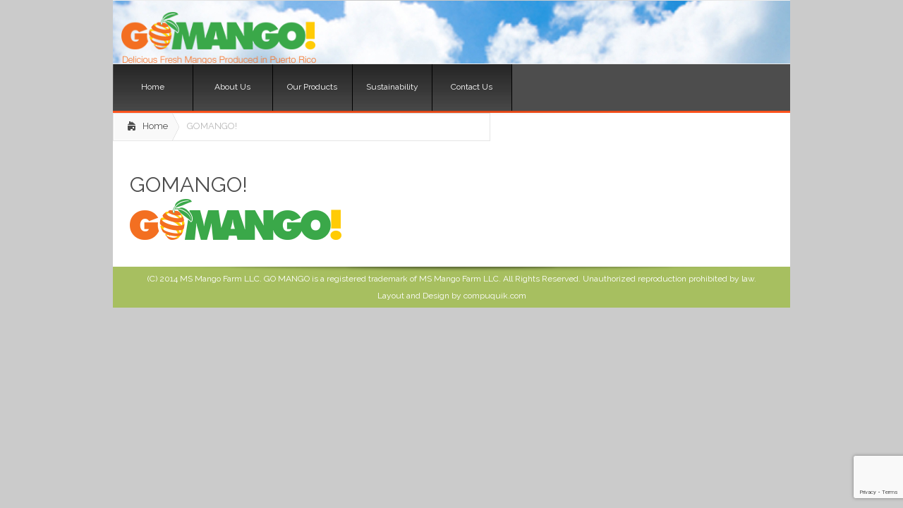

--- FILE ---
content_type: text/html; charset=utf-8
request_url: https://www.google.com/recaptcha/api2/anchor?ar=1&k=6LfWChAkAAAAAJLSaKgRfw9R3E9gp8C33__mcwp1&co=aHR0cHM6Ly93d3cuZ29tYW5nb3ByLmNvbTo0NDM.&hl=en&v=N67nZn4AqZkNcbeMu4prBgzg&size=invisible&anchor-ms=20000&execute-ms=30000&cb=o08akoa2aawt
body_size: 48957
content:
<!DOCTYPE HTML><html dir="ltr" lang="en"><head><meta http-equiv="Content-Type" content="text/html; charset=UTF-8">
<meta http-equiv="X-UA-Compatible" content="IE=edge">
<title>reCAPTCHA</title>
<style type="text/css">
/* cyrillic-ext */
@font-face {
  font-family: 'Roboto';
  font-style: normal;
  font-weight: 400;
  font-stretch: 100%;
  src: url(//fonts.gstatic.com/s/roboto/v48/KFO7CnqEu92Fr1ME7kSn66aGLdTylUAMa3GUBHMdazTgWw.woff2) format('woff2');
  unicode-range: U+0460-052F, U+1C80-1C8A, U+20B4, U+2DE0-2DFF, U+A640-A69F, U+FE2E-FE2F;
}
/* cyrillic */
@font-face {
  font-family: 'Roboto';
  font-style: normal;
  font-weight: 400;
  font-stretch: 100%;
  src: url(//fonts.gstatic.com/s/roboto/v48/KFO7CnqEu92Fr1ME7kSn66aGLdTylUAMa3iUBHMdazTgWw.woff2) format('woff2');
  unicode-range: U+0301, U+0400-045F, U+0490-0491, U+04B0-04B1, U+2116;
}
/* greek-ext */
@font-face {
  font-family: 'Roboto';
  font-style: normal;
  font-weight: 400;
  font-stretch: 100%;
  src: url(//fonts.gstatic.com/s/roboto/v48/KFO7CnqEu92Fr1ME7kSn66aGLdTylUAMa3CUBHMdazTgWw.woff2) format('woff2');
  unicode-range: U+1F00-1FFF;
}
/* greek */
@font-face {
  font-family: 'Roboto';
  font-style: normal;
  font-weight: 400;
  font-stretch: 100%;
  src: url(//fonts.gstatic.com/s/roboto/v48/KFO7CnqEu92Fr1ME7kSn66aGLdTylUAMa3-UBHMdazTgWw.woff2) format('woff2');
  unicode-range: U+0370-0377, U+037A-037F, U+0384-038A, U+038C, U+038E-03A1, U+03A3-03FF;
}
/* math */
@font-face {
  font-family: 'Roboto';
  font-style: normal;
  font-weight: 400;
  font-stretch: 100%;
  src: url(//fonts.gstatic.com/s/roboto/v48/KFO7CnqEu92Fr1ME7kSn66aGLdTylUAMawCUBHMdazTgWw.woff2) format('woff2');
  unicode-range: U+0302-0303, U+0305, U+0307-0308, U+0310, U+0312, U+0315, U+031A, U+0326-0327, U+032C, U+032F-0330, U+0332-0333, U+0338, U+033A, U+0346, U+034D, U+0391-03A1, U+03A3-03A9, U+03B1-03C9, U+03D1, U+03D5-03D6, U+03F0-03F1, U+03F4-03F5, U+2016-2017, U+2034-2038, U+203C, U+2040, U+2043, U+2047, U+2050, U+2057, U+205F, U+2070-2071, U+2074-208E, U+2090-209C, U+20D0-20DC, U+20E1, U+20E5-20EF, U+2100-2112, U+2114-2115, U+2117-2121, U+2123-214F, U+2190, U+2192, U+2194-21AE, U+21B0-21E5, U+21F1-21F2, U+21F4-2211, U+2213-2214, U+2216-22FF, U+2308-230B, U+2310, U+2319, U+231C-2321, U+2336-237A, U+237C, U+2395, U+239B-23B7, U+23D0, U+23DC-23E1, U+2474-2475, U+25AF, U+25B3, U+25B7, U+25BD, U+25C1, U+25CA, U+25CC, U+25FB, U+266D-266F, U+27C0-27FF, U+2900-2AFF, U+2B0E-2B11, U+2B30-2B4C, U+2BFE, U+3030, U+FF5B, U+FF5D, U+1D400-1D7FF, U+1EE00-1EEFF;
}
/* symbols */
@font-face {
  font-family: 'Roboto';
  font-style: normal;
  font-weight: 400;
  font-stretch: 100%;
  src: url(//fonts.gstatic.com/s/roboto/v48/KFO7CnqEu92Fr1ME7kSn66aGLdTylUAMaxKUBHMdazTgWw.woff2) format('woff2');
  unicode-range: U+0001-000C, U+000E-001F, U+007F-009F, U+20DD-20E0, U+20E2-20E4, U+2150-218F, U+2190, U+2192, U+2194-2199, U+21AF, U+21E6-21F0, U+21F3, U+2218-2219, U+2299, U+22C4-22C6, U+2300-243F, U+2440-244A, U+2460-24FF, U+25A0-27BF, U+2800-28FF, U+2921-2922, U+2981, U+29BF, U+29EB, U+2B00-2BFF, U+4DC0-4DFF, U+FFF9-FFFB, U+10140-1018E, U+10190-1019C, U+101A0, U+101D0-101FD, U+102E0-102FB, U+10E60-10E7E, U+1D2C0-1D2D3, U+1D2E0-1D37F, U+1F000-1F0FF, U+1F100-1F1AD, U+1F1E6-1F1FF, U+1F30D-1F30F, U+1F315, U+1F31C, U+1F31E, U+1F320-1F32C, U+1F336, U+1F378, U+1F37D, U+1F382, U+1F393-1F39F, U+1F3A7-1F3A8, U+1F3AC-1F3AF, U+1F3C2, U+1F3C4-1F3C6, U+1F3CA-1F3CE, U+1F3D4-1F3E0, U+1F3ED, U+1F3F1-1F3F3, U+1F3F5-1F3F7, U+1F408, U+1F415, U+1F41F, U+1F426, U+1F43F, U+1F441-1F442, U+1F444, U+1F446-1F449, U+1F44C-1F44E, U+1F453, U+1F46A, U+1F47D, U+1F4A3, U+1F4B0, U+1F4B3, U+1F4B9, U+1F4BB, U+1F4BF, U+1F4C8-1F4CB, U+1F4D6, U+1F4DA, U+1F4DF, U+1F4E3-1F4E6, U+1F4EA-1F4ED, U+1F4F7, U+1F4F9-1F4FB, U+1F4FD-1F4FE, U+1F503, U+1F507-1F50B, U+1F50D, U+1F512-1F513, U+1F53E-1F54A, U+1F54F-1F5FA, U+1F610, U+1F650-1F67F, U+1F687, U+1F68D, U+1F691, U+1F694, U+1F698, U+1F6AD, U+1F6B2, U+1F6B9-1F6BA, U+1F6BC, U+1F6C6-1F6CF, U+1F6D3-1F6D7, U+1F6E0-1F6EA, U+1F6F0-1F6F3, U+1F6F7-1F6FC, U+1F700-1F7FF, U+1F800-1F80B, U+1F810-1F847, U+1F850-1F859, U+1F860-1F887, U+1F890-1F8AD, U+1F8B0-1F8BB, U+1F8C0-1F8C1, U+1F900-1F90B, U+1F93B, U+1F946, U+1F984, U+1F996, U+1F9E9, U+1FA00-1FA6F, U+1FA70-1FA7C, U+1FA80-1FA89, U+1FA8F-1FAC6, U+1FACE-1FADC, U+1FADF-1FAE9, U+1FAF0-1FAF8, U+1FB00-1FBFF;
}
/* vietnamese */
@font-face {
  font-family: 'Roboto';
  font-style: normal;
  font-weight: 400;
  font-stretch: 100%;
  src: url(//fonts.gstatic.com/s/roboto/v48/KFO7CnqEu92Fr1ME7kSn66aGLdTylUAMa3OUBHMdazTgWw.woff2) format('woff2');
  unicode-range: U+0102-0103, U+0110-0111, U+0128-0129, U+0168-0169, U+01A0-01A1, U+01AF-01B0, U+0300-0301, U+0303-0304, U+0308-0309, U+0323, U+0329, U+1EA0-1EF9, U+20AB;
}
/* latin-ext */
@font-face {
  font-family: 'Roboto';
  font-style: normal;
  font-weight: 400;
  font-stretch: 100%;
  src: url(//fonts.gstatic.com/s/roboto/v48/KFO7CnqEu92Fr1ME7kSn66aGLdTylUAMa3KUBHMdazTgWw.woff2) format('woff2');
  unicode-range: U+0100-02BA, U+02BD-02C5, U+02C7-02CC, U+02CE-02D7, U+02DD-02FF, U+0304, U+0308, U+0329, U+1D00-1DBF, U+1E00-1E9F, U+1EF2-1EFF, U+2020, U+20A0-20AB, U+20AD-20C0, U+2113, U+2C60-2C7F, U+A720-A7FF;
}
/* latin */
@font-face {
  font-family: 'Roboto';
  font-style: normal;
  font-weight: 400;
  font-stretch: 100%;
  src: url(//fonts.gstatic.com/s/roboto/v48/KFO7CnqEu92Fr1ME7kSn66aGLdTylUAMa3yUBHMdazQ.woff2) format('woff2');
  unicode-range: U+0000-00FF, U+0131, U+0152-0153, U+02BB-02BC, U+02C6, U+02DA, U+02DC, U+0304, U+0308, U+0329, U+2000-206F, U+20AC, U+2122, U+2191, U+2193, U+2212, U+2215, U+FEFF, U+FFFD;
}
/* cyrillic-ext */
@font-face {
  font-family: 'Roboto';
  font-style: normal;
  font-weight: 500;
  font-stretch: 100%;
  src: url(//fonts.gstatic.com/s/roboto/v48/KFO7CnqEu92Fr1ME7kSn66aGLdTylUAMa3GUBHMdazTgWw.woff2) format('woff2');
  unicode-range: U+0460-052F, U+1C80-1C8A, U+20B4, U+2DE0-2DFF, U+A640-A69F, U+FE2E-FE2F;
}
/* cyrillic */
@font-face {
  font-family: 'Roboto';
  font-style: normal;
  font-weight: 500;
  font-stretch: 100%;
  src: url(//fonts.gstatic.com/s/roboto/v48/KFO7CnqEu92Fr1ME7kSn66aGLdTylUAMa3iUBHMdazTgWw.woff2) format('woff2');
  unicode-range: U+0301, U+0400-045F, U+0490-0491, U+04B0-04B1, U+2116;
}
/* greek-ext */
@font-face {
  font-family: 'Roboto';
  font-style: normal;
  font-weight: 500;
  font-stretch: 100%;
  src: url(//fonts.gstatic.com/s/roboto/v48/KFO7CnqEu92Fr1ME7kSn66aGLdTylUAMa3CUBHMdazTgWw.woff2) format('woff2');
  unicode-range: U+1F00-1FFF;
}
/* greek */
@font-face {
  font-family: 'Roboto';
  font-style: normal;
  font-weight: 500;
  font-stretch: 100%;
  src: url(//fonts.gstatic.com/s/roboto/v48/KFO7CnqEu92Fr1ME7kSn66aGLdTylUAMa3-UBHMdazTgWw.woff2) format('woff2');
  unicode-range: U+0370-0377, U+037A-037F, U+0384-038A, U+038C, U+038E-03A1, U+03A3-03FF;
}
/* math */
@font-face {
  font-family: 'Roboto';
  font-style: normal;
  font-weight: 500;
  font-stretch: 100%;
  src: url(//fonts.gstatic.com/s/roboto/v48/KFO7CnqEu92Fr1ME7kSn66aGLdTylUAMawCUBHMdazTgWw.woff2) format('woff2');
  unicode-range: U+0302-0303, U+0305, U+0307-0308, U+0310, U+0312, U+0315, U+031A, U+0326-0327, U+032C, U+032F-0330, U+0332-0333, U+0338, U+033A, U+0346, U+034D, U+0391-03A1, U+03A3-03A9, U+03B1-03C9, U+03D1, U+03D5-03D6, U+03F0-03F1, U+03F4-03F5, U+2016-2017, U+2034-2038, U+203C, U+2040, U+2043, U+2047, U+2050, U+2057, U+205F, U+2070-2071, U+2074-208E, U+2090-209C, U+20D0-20DC, U+20E1, U+20E5-20EF, U+2100-2112, U+2114-2115, U+2117-2121, U+2123-214F, U+2190, U+2192, U+2194-21AE, U+21B0-21E5, U+21F1-21F2, U+21F4-2211, U+2213-2214, U+2216-22FF, U+2308-230B, U+2310, U+2319, U+231C-2321, U+2336-237A, U+237C, U+2395, U+239B-23B7, U+23D0, U+23DC-23E1, U+2474-2475, U+25AF, U+25B3, U+25B7, U+25BD, U+25C1, U+25CA, U+25CC, U+25FB, U+266D-266F, U+27C0-27FF, U+2900-2AFF, U+2B0E-2B11, U+2B30-2B4C, U+2BFE, U+3030, U+FF5B, U+FF5D, U+1D400-1D7FF, U+1EE00-1EEFF;
}
/* symbols */
@font-face {
  font-family: 'Roboto';
  font-style: normal;
  font-weight: 500;
  font-stretch: 100%;
  src: url(//fonts.gstatic.com/s/roboto/v48/KFO7CnqEu92Fr1ME7kSn66aGLdTylUAMaxKUBHMdazTgWw.woff2) format('woff2');
  unicode-range: U+0001-000C, U+000E-001F, U+007F-009F, U+20DD-20E0, U+20E2-20E4, U+2150-218F, U+2190, U+2192, U+2194-2199, U+21AF, U+21E6-21F0, U+21F3, U+2218-2219, U+2299, U+22C4-22C6, U+2300-243F, U+2440-244A, U+2460-24FF, U+25A0-27BF, U+2800-28FF, U+2921-2922, U+2981, U+29BF, U+29EB, U+2B00-2BFF, U+4DC0-4DFF, U+FFF9-FFFB, U+10140-1018E, U+10190-1019C, U+101A0, U+101D0-101FD, U+102E0-102FB, U+10E60-10E7E, U+1D2C0-1D2D3, U+1D2E0-1D37F, U+1F000-1F0FF, U+1F100-1F1AD, U+1F1E6-1F1FF, U+1F30D-1F30F, U+1F315, U+1F31C, U+1F31E, U+1F320-1F32C, U+1F336, U+1F378, U+1F37D, U+1F382, U+1F393-1F39F, U+1F3A7-1F3A8, U+1F3AC-1F3AF, U+1F3C2, U+1F3C4-1F3C6, U+1F3CA-1F3CE, U+1F3D4-1F3E0, U+1F3ED, U+1F3F1-1F3F3, U+1F3F5-1F3F7, U+1F408, U+1F415, U+1F41F, U+1F426, U+1F43F, U+1F441-1F442, U+1F444, U+1F446-1F449, U+1F44C-1F44E, U+1F453, U+1F46A, U+1F47D, U+1F4A3, U+1F4B0, U+1F4B3, U+1F4B9, U+1F4BB, U+1F4BF, U+1F4C8-1F4CB, U+1F4D6, U+1F4DA, U+1F4DF, U+1F4E3-1F4E6, U+1F4EA-1F4ED, U+1F4F7, U+1F4F9-1F4FB, U+1F4FD-1F4FE, U+1F503, U+1F507-1F50B, U+1F50D, U+1F512-1F513, U+1F53E-1F54A, U+1F54F-1F5FA, U+1F610, U+1F650-1F67F, U+1F687, U+1F68D, U+1F691, U+1F694, U+1F698, U+1F6AD, U+1F6B2, U+1F6B9-1F6BA, U+1F6BC, U+1F6C6-1F6CF, U+1F6D3-1F6D7, U+1F6E0-1F6EA, U+1F6F0-1F6F3, U+1F6F7-1F6FC, U+1F700-1F7FF, U+1F800-1F80B, U+1F810-1F847, U+1F850-1F859, U+1F860-1F887, U+1F890-1F8AD, U+1F8B0-1F8BB, U+1F8C0-1F8C1, U+1F900-1F90B, U+1F93B, U+1F946, U+1F984, U+1F996, U+1F9E9, U+1FA00-1FA6F, U+1FA70-1FA7C, U+1FA80-1FA89, U+1FA8F-1FAC6, U+1FACE-1FADC, U+1FADF-1FAE9, U+1FAF0-1FAF8, U+1FB00-1FBFF;
}
/* vietnamese */
@font-face {
  font-family: 'Roboto';
  font-style: normal;
  font-weight: 500;
  font-stretch: 100%;
  src: url(//fonts.gstatic.com/s/roboto/v48/KFO7CnqEu92Fr1ME7kSn66aGLdTylUAMa3OUBHMdazTgWw.woff2) format('woff2');
  unicode-range: U+0102-0103, U+0110-0111, U+0128-0129, U+0168-0169, U+01A0-01A1, U+01AF-01B0, U+0300-0301, U+0303-0304, U+0308-0309, U+0323, U+0329, U+1EA0-1EF9, U+20AB;
}
/* latin-ext */
@font-face {
  font-family: 'Roboto';
  font-style: normal;
  font-weight: 500;
  font-stretch: 100%;
  src: url(//fonts.gstatic.com/s/roboto/v48/KFO7CnqEu92Fr1ME7kSn66aGLdTylUAMa3KUBHMdazTgWw.woff2) format('woff2');
  unicode-range: U+0100-02BA, U+02BD-02C5, U+02C7-02CC, U+02CE-02D7, U+02DD-02FF, U+0304, U+0308, U+0329, U+1D00-1DBF, U+1E00-1E9F, U+1EF2-1EFF, U+2020, U+20A0-20AB, U+20AD-20C0, U+2113, U+2C60-2C7F, U+A720-A7FF;
}
/* latin */
@font-face {
  font-family: 'Roboto';
  font-style: normal;
  font-weight: 500;
  font-stretch: 100%;
  src: url(//fonts.gstatic.com/s/roboto/v48/KFO7CnqEu92Fr1ME7kSn66aGLdTylUAMa3yUBHMdazQ.woff2) format('woff2');
  unicode-range: U+0000-00FF, U+0131, U+0152-0153, U+02BB-02BC, U+02C6, U+02DA, U+02DC, U+0304, U+0308, U+0329, U+2000-206F, U+20AC, U+2122, U+2191, U+2193, U+2212, U+2215, U+FEFF, U+FFFD;
}
/* cyrillic-ext */
@font-face {
  font-family: 'Roboto';
  font-style: normal;
  font-weight: 900;
  font-stretch: 100%;
  src: url(//fonts.gstatic.com/s/roboto/v48/KFO7CnqEu92Fr1ME7kSn66aGLdTylUAMa3GUBHMdazTgWw.woff2) format('woff2');
  unicode-range: U+0460-052F, U+1C80-1C8A, U+20B4, U+2DE0-2DFF, U+A640-A69F, U+FE2E-FE2F;
}
/* cyrillic */
@font-face {
  font-family: 'Roboto';
  font-style: normal;
  font-weight: 900;
  font-stretch: 100%;
  src: url(//fonts.gstatic.com/s/roboto/v48/KFO7CnqEu92Fr1ME7kSn66aGLdTylUAMa3iUBHMdazTgWw.woff2) format('woff2');
  unicode-range: U+0301, U+0400-045F, U+0490-0491, U+04B0-04B1, U+2116;
}
/* greek-ext */
@font-face {
  font-family: 'Roboto';
  font-style: normal;
  font-weight: 900;
  font-stretch: 100%;
  src: url(//fonts.gstatic.com/s/roboto/v48/KFO7CnqEu92Fr1ME7kSn66aGLdTylUAMa3CUBHMdazTgWw.woff2) format('woff2');
  unicode-range: U+1F00-1FFF;
}
/* greek */
@font-face {
  font-family: 'Roboto';
  font-style: normal;
  font-weight: 900;
  font-stretch: 100%;
  src: url(//fonts.gstatic.com/s/roboto/v48/KFO7CnqEu92Fr1ME7kSn66aGLdTylUAMa3-UBHMdazTgWw.woff2) format('woff2');
  unicode-range: U+0370-0377, U+037A-037F, U+0384-038A, U+038C, U+038E-03A1, U+03A3-03FF;
}
/* math */
@font-face {
  font-family: 'Roboto';
  font-style: normal;
  font-weight: 900;
  font-stretch: 100%;
  src: url(//fonts.gstatic.com/s/roboto/v48/KFO7CnqEu92Fr1ME7kSn66aGLdTylUAMawCUBHMdazTgWw.woff2) format('woff2');
  unicode-range: U+0302-0303, U+0305, U+0307-0308, U+0310, U+0312, U+0315, U+031A, U+0326-0327, U+032C, U+032F-0330, U+0332-0333, U+0338, U+033A, U+0346, U+034D, U+0391-03A1, U+03A3-03A9, U+03B1-03C9, U+03D1, U+03D5-03D6, U+03F0-03F1, U+03F4-03F5, U+2016-2017, U+2034-2038, U+203C, U+2040, U+2043, U+2047, U+2050, U+2057, U+205F, U+2070-2071, U+2074-208E, U+2090-209C, U+20D0-20DC, U+20E1, U+20E5-20EF, U+2100-2112, U+2114-2115, U+2117-2121, U+2123-214F, U+2190, U+2192, U+2194-21AE, U+21B0-21E5, U+21F1-21F2, U+21F4-2211, U+2213-2214, U+2216-22FF, U+2308-230B, U+2310, U+2319, U+231C-2321, U+2336-237A, U+237C, U+2395, U+239B-23B7, U+23D0, U+23DC-23E1, U+2474-2475, U+25AF, U+25B3, U+25B7, U+25BD, U+25C1, U+25CA, U+25CC, U+25FB, U+266D-266F, U+27C0-27FF, U+2900-2AFF, U+2B0E-2B11, U+2B30-2B4C, U+2BFE, U+3030, U+FF5B, U+FF5D, U+1D400-1D7FF, U+1EE00-1EEFF;
}
/* symbols */
@font-face {
  font-family: 'Roboto';
  font-style: normal;
  font-weight: 900;
  font-stretch: 100%;
  src: url(//fonts.gstatic.com/s/roboto/v48/KFO7CnqEu92Fr1ME7kSn66aGLdTylUAMaxKUBHMdazTgWw.woff2) format('woff2');
  unicode-range: U+0001-000C, U+000E-001F, U+007F-009F, U+20DD-20E0, U+20E2-20E4, U+2150-218F, U+2190, U+2192, U+2194-2199, U+21AF, U+21E6-21F0, U+21F3, U+2218-2219, U+2299, U+22C4-22C6, U+2300-243F, U+2440-244A, U+2460-24FF, U+25A0-27BF, U+2800-28FF, U+2921-2922, U+2981, U+29BF, U+29EB, U+2B00-2BFF, U+4DC0-4DFF, U+FFF9-FFFB, U+10140-1018E, U+10190-1019C, U+101A0, U+101D0-101FD, U+102E0-102FB, U+10E60-10E7E, U+1D2C0-1D2D3, U+1D2E0-1D37F, U+1F000-1F0FF, U+1F100-1F1AD, U+1F1E6-1F1FF, U+1F30D-1F30F, U+1F315, U+1F31C, U+1F31E, U+1F320-1F32C, U+1F336, U+1F378, U+1F37D, U+1F382, U+1F393-1F39F, U+1F3A7-1F3A8, U+1F3AC-1F3AF, U+1F3C2, U+1F3C4-1F3C6, U+1F3CA-1F3CE, U+1F3D4-1F3E0, U+1F3ED, U+1F3F1-1F3F3, U+1F3F5-1F3F7, U+1F408, U+1F415, U+1F41F, U+1F426, U+1F43F, U+1F441-1F442, U+1F444, U+1F446-1F449, U+1F44C-1F44E, U+1F453, U+1F46A, U+1F47D, U+1F4A3, U+1F4B0, U+1F4B3, U+1F4B9, U+1F4BB, U+1F4BF, U+1F4C8-1F4CB, U+1F4D6, U+1F4DA, U+1F4DF, U+1F4E3-1F4E6, U+1F4EA-1F4ED, U+1F4F7, U+1F4F9-1F4FB, U+1F4FD-1F4FE, U+1F503, U+1F507-1F50B, U+1F50D, U+1F512-1F513, U+1F53E-1F54A, U+1F54F-1F5FA, U+1F610, U+1F650-1F67F, U+1F687, U+1F68D, U+1F691, U+1F694, U+1F698, U+1F6AD, U+1F6B2, U+1F6B9-1F6BA, U+1F6BC, U+1F6C6-1F6CF, U+1F6D3-1F6D7, U+1F6E0-1F6EA, U+1F6F0-1F6F3, U+1F6F7-1F6FC, U+1F700-1F7FF, U+1F800-1F80B, U+1F810-1F847, U+1F850-1F859, U+1F860-1F887, U+1F890-1F8AD, U+1F8B0-1F8BB, U+1F8C0-1F8C1, U+1F900-1F90B, U+1F93B, U+1F946, U+1F984, U+1F996, U+1F9E9, U+1FA00-1FA6F, U+1FA70-1FA7C, U+1FA80-1FA89, U+1FA8F-1FAC6, U+1FACE-1FADC, U+1FADF-1FAE9, U+1FAF0-1FAF8, U+1FB00-1FBFF;
}
/* vietnamese */
@font-face {
  font-family: 'Roboto';
  font-style: normal;
  font-weight: 900;
  font-stretch: 100%;
  src: url(//fonts.gstatic.com/s/roboto/v48/KFO7CnqEu92Fr1ME7kSn66aGLdTylUAMa3OUBHMdazTgWw.woff2) format('woff2');
  unicode-range: U+0102-0103, U+0110-0111, U+0128-0129, U+0168-0169, U+01A0-01A1, U+01AF-01B0, U+0300-0301, U+0303-0304, U+0308-0309, U+0323, U+0329, U+1EA0-1EF9, U+20AB;
}
/* latin-ext */
@font-face {
  font-family: 'Roboto';
  font-style: normal;
  font-weight: 900;
  font-stretch: 100%;
  src: url(//fonts.gstatic.com/s/roboto/v48/KFO7CnqEu92Fr1ME7kSn66aGLdTylUAMa3KUBHMdazTgWw.woff2) format('woff2');
  unicode-range: U+0100-02BA, U+02BD-02C5, U+02C7-02CC, U+02CE-02D7, U+02DD-02FF, U+0304, U+0308, U+0329, U+1D00-1DBF, U+1E00-1E9F, U+1EF2-1EFF, U+2020, U+20A0-20AB, U+20AD-20C0, U+2113, U+2C60-2C7F, U+A720-A7FF;
}
/* latin */
@font-face {
  font-family: 'Roboto';
  font-style: normal;
  font-weight: 900;
  font-stretch: 100%;
  src: url(//fonts.gstatic.com/s/roboto/v48/KFO7CnqEu92Fr1ME7kSn66aGLdTylUAMa3yUBHMdazQ.woff2) format('woff2');
  unicode-range: U+0000-00FF, U+0131, U+0152-0153, U+02BB-02BC, U+02C6, U+02DA, U+02DC, U+0304, U+0308, U+0329, U+2000-206F, U+20AC, U+2122, U+2191, U+2193, U+2212, U+2215, U+FEFF, U+FFFD;
}

</style>
<link rel="stylesheet" type="text/css" href="https://www.gstatic.com/recaptcha/releases/N67nZn4AqZkNcbeMu4prBgzg/styles__ltr.css">
<script nonce="F8z-nbziqn9En-W1fMAW2w" type="text/javascript">window['__recaptcha_api'] = 'https://www.google.com/recaptcha/api2/';</script>
<script type="text/javascript" src="https://www.gstatic.com/recaptcha/releases/N67nZn4AqZkNcbeMu4prBgzg/recaptcha__en.js" nonce="F8z-nbziqn9En-W1fMAW2w">
      
    </script></head>
<body><div id="rc-anchor-alert" class="rc-anchor-alert"></div>
<input type="hidden" id="recaptcha-token" value="[base64]">
<script type="text/javascript" nonce="F8z-nbziqn9En-W1fMAW2w">
      recaptcha.anchor.Main.init("[\x22ainput\x22,[\x22bgdata\x22,\x22\x22,\[base64]/[base64]/[base64]/[base64]/[base64]/UltsKytdPUU6KEU8MjA0OD9SW2wrK109RT4+NnwxOTI6KChFJjY0NTEyKT09NTUyOTYmJk0rMTxjLmxlbmd0aCYmKGMuY2hhckNvZGVBdChNKzEpJjY0NTEyKT09NTYzMjA/[base64]/[base64]/[base64]/[base64]/[base64]/[base64]/[base64]\x22,\[base64]\\u003d\\u003d\x22,\x22Q3AKTsO9w40aEn5hwpd/w4oAMlwcwpTCul/DiVgOR8KFewnCusOfJE5yAH3Dt8Oawq/CkxQEbMO0w6TCpxlAFVnDhSLDlX8FwoF3IsKkw4fCm8KbDyEWw4LCpgzCkBNJwpE/[base64]/OV3Dth/CgsKZZhrDi8O/wrjCrQQzQMOuS8OXw7AjWcO+w6/CpDUbw57ClsOMLiPDvR/Ck8KTw4XDnyrDlkUefcKKOATDjWDCusOrw5sabcK+RwU2fcKPw7PClw/Dg8KCCMOkw7nDrcKPwr83Qj/[base64]/wqTCpsOGwpHDjDPDuMK5VcK6AGHDu8KEwoVpa3zDkBXDqMKNbjtMw55dw5lXw5NAw6bCq8OqcMOZw73DosO9dhIpwq8vw78FY8OcLW9rwqtGwqPCtcOobhhWCsONwq3Cp8OLwpTCnh4fFsOaBcKxTx8xcU/CmFgrw7PDtcO/worCqMKCw4LDoMK0wqU7wq7Dlgoiwp8yCRZrbcK/w4XDoDLCmAjCnj9/[base64]/Dm8KVOi9xwrw2S8KfesKzICjDkWDDgcKFO8OWbsOLSsKOcX9Sw6Qlwq8/w6x4fMORw7nCu2nDhsOdw5DCkcKiw77CqsKSw7XCuMOAw5vDmB1iUGtGecKawo4aX3bCnTDDkwbCg8KRGsKcw70sRsKVEsKNXMK6cGlWK8OIAmxcLxTCljXDpDJMF8O/w6TDi8OKw7YeGUjDkFILwq7DhB3CqHRNwq7DvsKEDDTDp2fCsMOyDEfDjn/CvsOVLsOffMKww43DqMK9wpUpw7nCjMODbCrCjRTCnWnCqHd5w5XDpV4VQFAzGcOBbcK3w4XDssKmDMOewp8VEMOqwrHDucKIw5fDksKewonCsDHCu0zDr2JJBX/DoB3CmwjCiMOVB8K0VmQaASrCssOHNV7DhsOEw4/DvsOTOTINwqnDhTbDpcKIw6Fkw6ZrBcK7NcO+WMKCCR/DqhLCl8OcAmxZw7J5wr98wrDDn1Z9c1EZAMOdw5dvXDLCjcODUsKTIsKRw61fw7bDqAPCrH/Cpx3DgcKzIcKOL2VmBQF8V8K0OsOdJ8OaF2QFw7/CsVbCvMO9XsKEw4nCjcObwoJUfMKKwrvCkQ3ChsKqwovCkCV7wo9uwq/Ch8KBw5rCllrDhikQwoPClcK2w7Q6wrfDmh82wprCsVxJCMOfLcKtw4U0wqZAw6zCmcO8JSpPw5lAw7XChk7DvUnDtk7DhVsYw7FKWsKqaX/DrjE0QFZVasKLwprCvT5Ow4XDmMK0w7fDpx9vDW0Cw5TDsmrDtHMaLxlvTsKDwrYFa8OXw7/[base64]/DosKIX8KwwpPDmznDoy/Cvw4Lw53CtwTDoSTDvMOMXG4rw6/DgyTDjAbCjMK8Eik7e8Oow6pPNkjDsMKAw6/Dn8K2UMOqwoQ8OgM/EBrCjDjDmMOKIMKVV0jCq3UTUMKXwot1w45FwqbCmcOHwqnDncOAWMO3PRzCvcOIw4rCo1Vpw6gUSMOzwqJ0UcO7Lg3DmVfCuSA+DcKgcV3DpMK2w6vClzvDuXvCgMKuWTBAwpTCg33CqF/CsWFPCcKNF8O0fx3DnMKaw7TCucKUYw/[base64]/[base64]/[base64]/CqMOBMMKRw4XDnDbDmSIPVcKdw51bw5xsNRIBw5rDrcKqQcOzD8OtwoJrwp/[base64]/bMKTblLDhsKxYQgyT8OYwqcFHz5jbsO2w4PCqh7DkcOrU8O+T8OeJcOhw5NwZXgzViAQfw5wwqHDqkYuKThSw71ew6Yww6jDrhdRZBFXCUXCm8KKw4FdSysdN8OpwofDozrDhMKkO2nDuRNAFzV3wo/CvRYUwqU/e2fDu8O9w5nCijTCnBvDqxIZw7DDtsKDw5ojw5JoZA7ChcKqw7PClcOcHsOeDMO5wqtIw5oYfQbDkMKpwqjCjX4+eyvCtsO+b8O3wqdzwq/DukgDEMKJD8KZUxDDnWpZT0PDjlHDicOFwrclbcKtYsKrw7lOOcOGfMK/w73CqiTCvMOVw7R2asO3QW0rN8Orw6LCicOQw5XChn5rw6V/wpjDn2cEPmh+w4jDgnzDmVIbVzkAaxB9w6DDthN9EFNXdcKiw5V8w6HChcOkQMOgwqdkF8K9FsKWYVl2w5/[base64]/woBKw6I2w744e8OkNsKJw43DtMKyECV5w47CncKCw7MSacOKw6vCnw/CrMOLw74Ow6LDosKUw6nCkcKzw5HCmsKfwpdQwpbDm8Kld0AWX8K9wqXDpMO9w5YBOBNuwpUjQB7Do2rDjsKLw5DCi8KOCMK8VAHCh1Bpwq54w5pwwofDkArCt8OGPDbDu2jCvcKbwo/DrkXDv2/CtsKrwqpYGFPCkTIRw6tfw7FdwoZgEMKIVBpHw7zChcORw6jCsznDkzDCmH/CrULCvgNze8ORAwhEHsOfwrvDtXZmw53CngLCtsKRd8OqPEPDmcKdw4rCgg/DlDMLw5TCsiMBUkhMw713PMO3XMKXw4/[base64]/Ct8OgZcOsw65PecKtw6LCtm9Xwpw9WBk3wrLDikPDv8Opwr3Cm8KPPCdfw5zDkMOjwrXCuWTCnAl9wrVVZcOvbsOcwqXCusKowp7CgnfClMOuc8K+DMOMwobDsXwAQXluA8KKW8KuOMKEwoTCrMOTw6sAw4Biw4vCswxRwq/CoxjDg13Cuh3CiHQ6wqfCnMK1P8KCw5tgaQAtwqrCiMO5cGrClWltwq8kw6ljEMOFYkAAV8KrHE3DozZXwrYFwqHDtsOXSMOGZMOiwqMqw63CiMKIPMKxVsKSEMKhNGF5wrnCg8KAOCfCvWrDisK8dHkuXTI/Iw/ChcOzIsODw6hVE8Khw61HHk/CsgjChUvCqljCncOtehfDkcOZW8KZwrwvAcKxfSPCtsK2axEDYcO/MwRFw6JQdMKmbCXDrMO8w7DChjFrAsK5fBQnwoIew7HClcO7K8KlXcKIw5Bawo3DvsKIw6XDuV0mAcOxwoRXwrzDqgMxw4PDkg/CmcKFwo4JwqzDmAzDgmFNw4B+aMKxwq3Dk2vDnsO5wr/DmcOWwqgYKcKbw5QdDcKqDcKaF8Kgw77DhWg7wrJlelF2Kz0AXm3DoMK+LSTCtsO6eMK3wqLCgB/DjMOrXhU7LcOhXn81FMOAdhPDrQdDGcKqw5XCv8KXDAvDskvDkcKEwrPCh8KuIsOww5jCoFzCpMOhw5U7wocAF1PDpQs+w6Bewq9nfUZOwqLCgsKzHMOFWlLDiWIwwonDg8O9w5jDhGlHw7PDm8KtR8KKNjJ/cgXDj2oJRcKAwq7DvVIQFF1kVybDiELDiBhSwqEMbwbCnjjDkzRrKcOjw6bCrGTDlMOZWWtDw6N8cmBCw5XDpMOgw6YDwo4Jw6UcwqPDvQ8IR1HCiGgQYsKKP8KbwofDoW3ChSfDuBQPbcO1wqt/IwHCssO4wqDChQ7CvcKMw47DsWFJAwDDugHDhcO4w6Z4wpLDslNHw6/CuVcNwp3Dg2cOMcK8a8KIIcK+wrwRw63Ds8O/FFDDsTvDqwzCukTDqmLDmmnCtBLDtsKNFcKWNMKwQsKEfHbCsHlhwpLDhXc1NENCciDDu3DDtEXCrMKXah5swrpBwpVew5nDgcOAekIlw7HCq8KgwozDu8KWwrfCjsOnVHbCphIuIsK8wpPDiWcFwrdRdHLCuyd2w53CmsKJZDTCu8KIT8Olw7fDhj09NcO4wp/CpgdFN8KJw5kEw5J+w7DDnA7CtzIqE8Ovw4Qrw7Eew448Z8KpfQ/[base64]/wpbCpBt2wqHDgR3DlsONwo3DnMOIw5bDoMKuwolPccK6ISXCo8OXGMK2XsKnwr0Jw6zDhX4/wrDDsnRww4rDr3JhIDfDmE/DssKMwqPDtMOVw75DFxxPw6HCv8K1WcKbw550wrLCsMO0w4rDrMKjK8Ohw4DCuho4w7lZAxZkw4pxB8OQU2VLw7UNw77Cq0cawqfCpcKaGXI7ewHDiDDCkMOTw4/Dj8KmwrhRG0NMwo7DjS7CgcKGX2ZywoXCuMKqw70AN38Ww6fCm3XCgsKIwrMWQcKxRMKTwrDDt23DscOBwoR8wpg8AMKtw6M9T8KawoTCk8Omwq/[base64]/CqsO0w7Mmw4sgKTDDicO/e8KxTmY4w6p3G0nCuMKhwoTDv8OPaF7CsynChsO6XMKtAcO0wpHCiMKXWB9uwq/[base64]/[base64]/w4IXw5Zswq1Tw7JNw7MdwpfCp8KsHVjCk1VYZS3Cll3Cvgc6ZQUowpQxw4bDjcOFwpQGEMKqEGdkP8OUNMK6ScK8wq4ywo1LbcKAG09NworCi8Obwr3DgThYeUPCmxJVD8KrTnPCsXfDvSfCpsKYP8Okwo/CnsKFTcK7KE/DjMKSw6dIw5QKTsODwqnDnjHCnMKhZC9SwpUewqjCsRfDgSjCnx8/wqVsHyvCvMKnwpTDkMKPQ8OcwobCuCjDtBd0byrCkxE2SRR/[base64]/DqsO6w4o2VsK4EsObKsK6w5jCpSFwDcKBw7vDtgfCgMKQHylzw7/DlUx3PsO3fETDrsOnw4Y8wql2wpvDhz1Kw67DscOxw6HDvXMww4vDgMOCJFBCwofCp8KbUMKUwoZ/VmZCw7RzwpDDlCwEwqfDgA9hfxrDn3bCmznDq8KQGcO+wrcObQDCoRvDtA3CpCnDqX0awqtRwoZlw7LCjGTDtjrCqsOkTV/[base64]/CtcKkOB4/bU1/SBTCn0JCw4XDpMO1GcO6fMKUQRYvw6YDwq3DqsOOw7N+LcOOwrJya8OEw504w4cWPB8Dw43DnsK3wqjDp8KTZsO/wo9MwqzDp8OxwqxXwoMDw7fDjlEKay7DjsKZb8K2w4lDRsO/[base64]/CvMK4wobDkEJFQcONdg7DlHxFw4LDi8OHdEXDiy1Dw7bDjljCnAh3fknCiAlwAVoHbsKBw6/Du2rCiMKIBzkfwqxsw4fDpUscQ8KFHjnCpyM9w4fDrVEkbcKVw5TCvTkQeHHCm8OEdgYIYTTCm2RMw7lWw7gocHUew6I7BMOlbsKHFxQdAn1ow4/DsMKBDXHDgAAISm7CjWd/[base64]/CkGXDkTYqGcKaAR52HcKES8KowpbDuMKce2Rdw6TDhMKewpJAw7HDmsKqVkTDk8KGYA/DiWw6woEhQ8KuXWJdw7Y+wrsvwpzDkDfCriV+wr/DocKfw7ZqYsOGwp/[base64]/DokJXw7MMMHBtw7dxw7nDp8KSD8K9SwIpbcOFwr0aZwZQWmLDlsOnw44Rw63DnQXDhSkkWFFFwqxAwoPDl8Olwr0bwovClC3ChsOlBsOmw7bDmsOUfAnDnznDicOtwr4NQg8Fw6w7wqdXw7HDjmfDvQ0nP8OCXSJRwrfCrx/Cg8OPCcKqC8OrNMKvw5fDmMOLwqM6GQ1NwpDDjMOQw4XCisO4w7keYcK2dcOmw6k8wq3DvmDCo8K/[base64]/[base64]/[base64]/[base64]/P8O9wqTCusKsWMOySkwRKETCq8OrMcOyAcKxwrssccOJwoMzNsKbwpw5EwRVGmsiWj8/DMOdCk3DtW/CrAg2w4xVwp7ChsOXHEk/w7h4ZMKXwobCtcKDw6nCqsO5w7DCl8OXPsO2wo8awrbChG/ClMKqQ8OYBsOlekTDsw9Wwr88SsOZwqLDjHMAwr42dMKWNzTDgcO1w6hPwqfCrFQkw5XDpwFEwpjCsiRQw5tgw7xsPzfCrMOHLsOzw6sDwqzCscK5w6HCh2/[base64]/Dg8KgSQfCiHnCkHkbw4DDjsKHw65wWsK/w6vCjFw6w7HDpsKIwp1Ww5rCpH5bOcOqWCrDucKxIsOyw7AewpluNHrDicK8DwXCvm9kwqYfZ8OJwp3CoBPDlsKtw4d2w6XDskctwrV2wqnCpDzDpUPDusKzw4PDujjCrsKfwq/Cl8OvwrgIw7HDqAVte2xMw7pAecK+P8K/bcO2w6NICw3DuF/Dny7CrsOXLhjCtsK8wozDrX4Tw4HClcK3RSPCqmgVesKNZjHDqkgLPnFZK8ODMkUmZhLDomHDkGTDgcKlw4bDscOFRsOBFnbDrMOzUklYFMKkw5dxAQDDuWJyNcK/w7/CkcOPXMOJwp7CgFfDlsONw6w5wqfDpwrDjcOXw6xgwoMQwp3Dq8KvAcKCw6RTwrTDtHbDgRp6w6TCgwLCpgfDjsOCKMOaTsOxCkI8wrpqwqp4wovDri0aaBJjwoBDEsKbGDsKwo3Cs00CPBPDr8KzNsOVw4hJw77CjMK2bcO/[base64]/Ci8KrBBJ8w77DtW/DnsK/wqQ5FsOjw7LDrWEHcsK2G3fCkcKCSsO+w6B5w79dwpkvw7NbMcKCSR8Yw7Riw7nCrsOrclsKwp7CsFQQLcK/w7vCtMKAw7YOHjDCt8K2C8KlFnnDl3fDjBjCuMOHTxHDgRnCqkbDucKFwq/[base64]/[base64]/a0I+YC98wos6eWJjNcOYworDnhHCnh0SNsOsw558w70hwo/Dn8OGw4A/EW7DjcKVB0nCkEIowp1dwqnCp8KIJMKpw45ZwpzCrEphKsORw7/Cv0bDoRjDrsKcw65RwpVsNl1swrzDp8K2w5/[base64]/[base64]/[base64]/Dn8K5JhJuezsWw7Y8w4jDj3/DoMOlHMOWSmDDncOnNwPDpcKHCxocw5vCmXTDk8Ofw6jDscK3wqgPw7DCkcKOZg3Dn0rDujoGwp0awrrCmztkw4PCgDfCuDRqw6zDlAg3McO3w5DCsSjDsiVHwp4Pw6vCrMOQw75+C3FQAMKyJsO4E8KPw6FIw6/DjcOsw5M9UV0NHcKAWgsJJWUDwp/Dk2jCrx9MczITw6DCoSZzw5PCkCpAw4XDugXDn8OQOsKEXwhIwo/[base64]/Dlg/[base64]/DqzFPw5ZMY2/[base64]/w47Cl8K+A8Kvw7vDmcK6w5JOw7wjUMO0wqHDvsKiGit7IcOZU8OcIcOfwqluVnN1w4oPw70tLRYaaTTDrVZnEsKdMHAfZlwhw4sAOsKWw5jCr8ObDxdKw71FP8OnPMORwqpnSl3CgmcVRcKtPhHDvcONGsOjwpFaOcKIw6/DhSA4w4EAw5pEZsKKMSzCusOZBcKBwpHDt8OSwogjWn3CsF3DvjkFwqwRw5rCqcKaemXDn8OWKw/[base64]/DsBnCli/DoXPDmcK/wp3DoMK3AcOABcOswoA0QGpgZ8Kbw5XDv8KJT8O+K1l0NMOzwq9Hw7HDtTxOwpvDhsOtwocrwrlUw4rCsTTDqBnDpgbCj8KjVMKufgRAwqnDv1TDrgsIDl3CjwTCisK/wrnDvcOWHEY9wr3CmsK/[base64]/bC1RwpXCksKoUEwzYcOAMDVIw5c1wqlFPcOmw6VLwpjCtwLDisOTOMKWP2IHWGYJJcK2w5IbbMK4wqEkw4p2Om9tw4DDp39zwrzDkWrDhcKGE8KnwpdFc8K+J8KsesOVwrXChH0+wqbCssO3woQ7w4bDn8Oaw47CqQHCvsO4w64KHx/[base64]/[base64]/Cu2tAah3CnwjDhcKmwpLCtwfCisKYw5rDqGzCjzTDs0AsccK7P0sFNR/DpCBcTFADwpTCusO8K0ZpdyLCmsOHwp10CgAaVCnDrcOawp/[base64]/Dq8KRNws+w5LDniPDoHd/wpRTw6jDl2J2GyDCqTHCkCAtJGDDtwDDi1nClCTDnRcqExlbA2/DuyU+P0o5wqRIRcKDdFcDXW3Ct0F/wpMMXMOyV8OmWjJeM8OYwoLCiEt3asK5XcOMK8Ouw7w8w4Vzw7rCgWYowrJJwqnDgAfCjMONLH7Chw8zw6nCkMO4wodewqlIw7FqTcKswqtKwrXClE/[base64]/[base64]/CksOVM8OFemkZw6LDncKmw5zDhcOZwr13w6rDucKyesKKw6LCjcK9cUspwpnCr3DCnmXCu3nCuwjCh1TCgmlYVG0HwpdEwpzDsG57wqTCpcKrwpXDpcOmwqISwr45A8OCwqxZeXQXw5BEFsOVwrd8w7UWKlQow7ZafVDCisO2Px9VwqXCoz/DvcKawofCh8KywrHDpsKNHsKDBcKYwp0mNDdpKCzCvcK8YsOxX8KDA8KywpnDszrCmXzDpQ1HZE0vFsKqUHbDsATDtg/ChcKEEsKAC8OzwqxPTlzDu8Knw7bDr8KsWMOowrR4wpXDrnjCsVtvJXFwwq/Dp8Obw6vDm8K0wq84woVPEsKRA2jCv8Kww6InwqvClnHCmFs7wpPDuX1HJcKHw7HCrVhSwpkfY8Kqw5JUAXd7fioaZ8K6eHgxQMKqwpUFSnlJwp9Ow6jDkMKoasO4w6DCsBjDlMK5M8KiwrUNScOQwp1dwr1SS8KYX8OIan7CpW/Dkm3CkMKTbsKMwqdfJMOqw6gDVsOuKsOXWi/Dk8ODXAPCgTfDisKMQy3CnipqwqU3wqnChMOWHlzDvMKCw5xtw7nCm3XDrTvChcKvOjA8F8KbUcKrwrfDmMKATMK2QjdsCgQSwq/[base64]/w49pwp/ConjDi8K2w7AiUcOodyvDmMKJw71lJMK7NMK9w50Yw7IzV8Kdw4xCw4wlOizCtBwxwqdpZR3CjBZ5EljCmD7CsmMlwqgPw6fDs0ZYWMOZVsKRHhvDuMOHwojCgURdwr/Dl8OMIMOJJcKMUlkXwo3Dn8KBF8Klw4cWwqBtw6TDvmTCv0UISmQfYMOCw7wUKcOjw7LCicKHw60ZVA5WwrHDnyvCisKkYkt/IW/CkjbDgSJ/YHRcwqPDvHdwQMKWAsKfBhrCgcOww7/DuEfDrsOOURTDusOzw75/[base64]/DiRICw7PCnSR3TMKJw43ChsKLFsKwwpozwo7DssK9X8Ofwp3CvS7Cv8O/e3pcKVdow4zCiSXCicKWwpQsw4HCosKNwpbClcKRwpoFCiEgwpImwqBZXgAWb8KOMFrCvydNc8OFwo5Kwrd7wqDDpFrDtMKQY2/ChMKuw6NVwr4kXcOUwpnCmFBLJ8Kqw7ZbTHHCiTJWw4LCpA7DlsOfWsKSVcKjRMKcw44Bw57CiMOQGcKNwpbCkMOJCX0Rwp57w7/Dh8O7FsKrw6FHw4bChMKswrp/QFvCicOXXMOUH8KpbEt2w5NOWHwWwrXDn8KCwoZpWcKGHcOICMKUwr/DtVrDhjhxw77CrsOow6nDnQ7CrE87w6EGR17CqQFobMONw5h0w4fDhsKIYhc/AMOsJcOgwpfDksKUw5bCt8OQC37DncO3aMKiw4bDlhjCiMKBAHpUwq40wpzDqsKsw60BKsK3c1vClMOmw5HCl0HCn8O8ScOew7NEE0BxFDpvHQR1woDCicKab1xHw7/DqwxdwoFqZ8OywpvCrsKgwpbCumxNIQFQV2xXGlYLw6bDhBxTN8Kvw7Qjw4/DiQ5VVsONVMK1WsKQwq7Cl8Oqb2JUYBjDlWc3GMOQAy3CgzpEw6vDi8KHEsKbw6bDrGvCmcKBwpJIwrBLUcKCw5zDscO4w6Bew7rDs8Kbwr/DswTCvB7Cl0PCgsOTw7DDuBnChcOZwp3DkcKyCh4Cwq5aw6VEK8OwURbDrMKaQXbDoMK2LzPCqhDDoMOsAMKgZAc6wrLCrxkHw5Atw6IVwoPCiXHDksKgOsO8w58OaC0hGsOxR8O7BlnDt04Sw7BHQD9rwq/CksKmXgPDvWjDocODB2TDtcKuYCtRQMK5wojCoWduw7LDnsOYw5jCqmB2ZcOGY05Afl4vw4QDVQdTesKkw61yHU89YU3DlMO+wqzCn8KVwrhKVzp9wr7CkjjDhQLDocOJwooBOsODQHptw4t9PsKtwoR9AcOCw4h9wrvDnVXDgcO6McKGDMKAMsKAIsK/[base64]/FUFuKzk5woMee3NSIsKiHH04T0zDjsKocsORw4XCgsKBwpXDuiB/M8OXwr3CgiBIPsKJwoBYJinDkh5yTH0Yw4/Ch8O7w5TDl2rDjQ1cf8KeAU1Hw5/[base64]/w6vDncKHw6TDgcKrw4M3woHCtMOJwodKJjNTXRQ5MjvClycUBS9cIjMkwqJuw6VYfMKUw5k1YhbDhMOyJ8Ouwqcdw4ssw53Cg8K0OBhNFhfDpmArw53CjgYowoDDncOrYMOtGQLCqcKJYEfCrjUzXUfClcK5w6oWO8OswqMSwr4wwotjwp/CvsKhWsOHw6NUw4sCf8OGf8Kow6XDpsKuLmhlw5fCn3MCc09ke8Kwa2BDwrvDp0HCgAZma8KxYsK/dTTClE/DsMO4w43CnsOnw5YrJ3rChColwqpODEwpQ8KOOXJqIHvCqh9fA3doRl9ZeENZAinDtEETV8KWwr12w4zCh8KsU8OawqFAw4NGLCXCo8OPwoQfHQvChW01wrHDt8OcKMOOwrddMsKlwq/CusOyw43DlxLCisKmw70OXivDhcOIYsKSIcO7UBBINDhDADfClMOFw6rCpkzDksKGwpFWc8OLwrpXE8KOcMOIBsO9OknCuTXDt8KpE23Dm8KeI0k7CsKPKRJnGsOdNxrDisKcw6MBw5XCtMKVwroXwrImwq/[base64]/ClsOrwotGw5RAw4TDnsOqAMKwT1vDpsO6wpcjKMOkXipdR8KuRBZRJ0habcKeaErDgh/ChAdWGF7CtHEdwrx/[base64]/CrsKFMEZ7w5rDlW4zw7rDj2jDocOJw5gPdsKkwoh9a8OQBwbDqxZuwpVJw7gWw7PCqTfDk8KDF1vDnRTDjSvDsBLCqHBywq09YHbCoFvCpVA8dsKPw6zDsMKkDBzDr3t/w7TDpMORwpVEKTbDtcO3dMORCcOEwpVJJhbCn8KJZjLDnsKLPAhYasKiwobCoQ3CqMOQw7HCtCrDkwIiwojChcKnZsK8w5TCnMKMw4/CvUvCnAQlL8O8FkPCgk7DhG9XKMKRcxQhw4sXHzUOeMKHwqnCjcOnTMKowo/CoEI8wpl/wofCsk3CrsKZwoBpw5TCuU3ClkXDnUcpUsOYDXzClhDDmznCmsOOw4YCwr/[base64]/w6zDjWrDm0HCjMKcwrrDnEbDtMKNHsOEw6HCgTIvHMKCw4ZpKMOyA212bcOrw7x0woIZw4HDs1NdwqvDj3ZEcWYlKMK2BygFSWzDvl1wQhBLMQQQexjDkDLDsRfDnDHCtMKONj3DiS/Dhy9Gw4PDsTwMwoQbw7HCjSrDoQ8+TUbCpWBSw5DDhGDDmMODdHnDumlHwrJ6JGHChsKWw55yw4HChi43WScHw5ludMObGSDCv8Ksw5tsbcKiMcKRw64qwrJ7wrZGw6/CpsKDYTnCvBXCnMOhasKFw64Sw6/Ct8Omw7TDnVbDhV/DgjYjHcK/[base64]/Dp8O6w5zDrx3DlF8Fw7jCjEbDmkYhwrfCr8KFesKkw5fDlsOtw6NNwqBaw6rCv1wLw5hFw45xf8K+wpnDrMKmHMKqwp7DiT3Du8KkwoTCmcKxbFHCvsOtw5sGw7ZWw607w7JZw7nDiX3Dh8KDwpLDu8K9w5HDrMO1w6tywq/DlSLDjEApwpPDqzTCmcOGGRpaVQjDpULCpXBSKnlew5vCh8KNwr/[base64]/CpcKwwp9MwqMvFwJcCMK/w6hbwr07QlHCj8KAJhhiw64XF2vCisOGw4ppQsKBwrXDn0Y5wpV1w6bCiFHDq3Jgw4bDojEZKH1FH1l/R8OSwoY2wqBrdcO4woI2woVgXhPChcK6w7Bfw5hcI8O9w5/DhAIgwqnDm2bDgCBIZGMqw7kFSMK+CsKFw5Ubw6grDcKlw7jDqEjDnTXCqcOtwp3CtsOFQVnCkQrChX95wpM8wptwOFV4wrfCvsK+e3pIRsK6w7N9DiA+wpZODxLCmFlKB8Oswoc3wrNUJ8OgKsK8UB0Rw4XCnQFyAAciRcO3w6QbacKKw5bCpAEkwq/CisKsw75Dw5V6w4/CisK7wqvCrcOJDl/DoMKVwpBCwoxawq9kwqQhYMK0UsOvw443w7IcOjPCvWDCr8KBecO/[base64]/[base64]/DlMO3wrduw5LDjXbDogDDpF88wqDDqHjDmV7DmBs+w5hJeH8Fw7PDnRfCvsKww6/CvD3ClcOTKMOwQcOlw6skInhFwrYywoQSWE/DsXvCq0/[base64]/[base64]/w7LDiwrCvMOTEGzChcKqw5trwq88Q1V0fDTDikNDwp/[base64]/[base64]/DmUwDR8KKwpDDp8Obw7xhRMKjEcK2wpsMw74ffDfDoMOGwonCmMO2U2oew6gGw4/[base64]/CpyEPI8KvFcKiw6ReCcO8w5nCvMOlwoQkMTPCjsKqw7jDq8OtYcKsDT9aE2Z9wrEfw51yw4B0wojCi0PDvMKQw7dzwpl6BMOxGA3CqARBwrTChsOZw43CjC/[base64]/[base64]/Dm8Kkwow4GWnCh8KdwrTCrz/Cv3AOwrwzw64ow5jDsW7CtMOJNsKZw4oVNcKZcMKiwoJGAMOWw4YYw5XDsMK0wrPCkxTCjwdQSsO5wrxnBUHDj8OKTsKKA8Kefx1ODUnCtsKlTngdP8KIYsOCwpl2IyDCtXADK2dqwoFRwr8fBsOnIsODw7bDnHzDmkouA23DomPCv8KjLcKYPEM3w6V6Tz/CrhN4wpduwrrDmcOpDxHClgvDhsOYQMKSMMK1w6Q/UcKLF8KrZxDDhilBdMO8wrTCnTMzw6rDvcOaRsKtU8KEP0Bew5dXwr19w5InBSwfYFXCvijCscK0DytGw5XCv8OzwqbCpx5Nw74KwonDsxrDsDQLwpvCjMOIE8OBEMOzw4NMK8K8wpYPwp/DqMK0KDhBe8OTEMKMwpDCk0JpwogDwrTDqjLDmhVzCcKMwqE9w5wkI2PCp8O4D3XCp2JsPMOeTnbDmyHDqEXDtlZ/PsKfdcO3w6XDi8Onw4jCv8KSfcOBw4nCqkTDjUXDlC1mwrxMwpN4wqpWfsKMw5PDkcOnOcKawp3DmxbDqsKgX8OFwrDCnsKuw63CgMKywrlkwqoRwoIlehvCjy/DmXQIYcKqUsKHeMKAw6TDnSc/w5t/WznCljcQw5AxLgbDv8Ktwo7DgcK4wp/DmBFlw6fCvcKLJMOxw4h4w4RqL8Knw459Z8KZwoLDqgfDj8KIw43DgSoOJMOMwrYKAmvDhsKPFR/CmcObFQZqYTfClnHClBI3w7w7LcOadMKFw7LDisKcCXjCp8OMwpXDrsOhw4Ivw6UGdMKJwo3Dh8K4w57DshfCoMOHK19udSzDtMObwpAaWDRHwq/Dln9WfsOzwrAIeMO3WmfCoWzCkG7DmRIQTR3CvMOKwrZ3FcOEPgjDvsKiCXt8wpDDmMK+w7LDimnDvykPwpoVZcKYZMOxSTU2wonCsh/[base64]/[base64]/DtWBJwoEMfQXDjsKydsKLMl3DnQlIW07CrjzDm8OAFcORGQAmcyTDtcO/woXDjQvCuTxswqzCuSzDj8Kjw7jDisKFS8OMwpnCtcO4XFVpJ8Osw6rCpHB6w7PDvFvDkMK/MX3DhlBMCkQ2w5nCrQvCjsK7wr7DtWBtwod9w5txw7VtWWnDtSTDkcK/w5DDs8KXYMKqHGd8ZhfDusKWEzXDn1cRwqfCoXRqw7gJAHJKdQdrwprCicKkIAEmwrjCgFN/w5YnwrTDkMOFXQ7DrMKvwrvCpzDDiBd1wo3CkMKBJMKewovDl8O+woxYwrR8AsOrMsK4GMOlwpnCgcKCw5/Dm0rCim3DgcOfa8Kkw7bCr8KFUcO7woMkW2DDgy7DgHd9w63Ctg1awrfDtcOVBMOyesOrGHrDlnbCtsOADcOZwq1Zw5PDrcK3wrbDrjMYQcOOKHrCuGvCt3DCm2TDqVN/w7QWOcKCwo/DosK6wp4VfhLCmg5NcXjClsOmU8KmJS5Yw4lXRMOeWcKQwrbCssObVQbDlsKCw5TCrCppw6LCusKEVsKfW8OOOGPCmsO/asKAQgokwrgjwpvCicKmE8O+HMKew53Dvi/DmEhAw6TCgUXDrQk5w4jDvRNTw50PRj4Ww6AiwrhOJkTChhHCvMKrwrHCn2nCjMO5BsOFWxEzHsKwYsOYwrzDkCHCnMOaY8O1AyDDhcOmw5/[base64]/DlcOic8OkJcOswp3CvXMBGmvDqULDsMOPwpLCjl/CtMOtPzvDlsKiwok8VVnCiHXDpSHDgDDDpQkBw6/Cl0ZzYB85SsKpbjQTQmLCssOXRGQma8OYMMODwosHwqxhC8KBQls1wq7Cv8KBNhLDk8K2P8Kqw6Bxwr4oYg1hwpDDsD/[base64]/Du8KOw7ltw4lifsKTwovCrSfDpEfDuRHDi3zDkSDDgULChwE/WgTDviZBNg9nasOyfDnDoMKKwrLDgMK4w4NBw4Jqwq3DiF/ChT5QUMKxZTAQSlzCqsOHF0DDgMOHwpvCvxJRHwHCssKawr5PUsKKwp8ewqI3JMOockwkMsKcw6pqXV19wr0rMMO+wqopw5JwDMOuSxvDl8OEw64Mw4PClsOoNcK8wrdRSsKAVXvDnH/[base64]/QcKDw6cVc1ocDmULw7wSw607T386wpPDg8O5a0PCkC0db8OpalzDhsKFecOawpoDRX/DkcK3WVfCncKCKVpFV8OgF8OGNMOow5bCgMOpw5hrOsOoI8OPw6AlDEjDssOGVgHClyx1w6U2w5RqS3HCnVohw4YQbUDDqg7CgMKewrIaw7ggN8KZNcOKWcO1M8KCw4fDkcO/wobCjGI+woR9c307WU1NX8ONcMKhMsKxdsOFfhgqwqEHw5vCjMKEHMO/XsOMwoRINMKRwrE/w6fCsMOFwrJ2w6AUw6zDoR0lSw/[base64]\\u003d\x22],null,[\x22conf\x22,null,\x226LfWChAkAAAAAJLSaKgRfw9R3E9gp8C33__mcwp1\x22,0,null,null,null,1,[21,125,63,73,95,87,41,43,42,83,102,105,109,121],[7059694,846],0,null,null,null,null,0,null,0,null,700,1,null,0,\[base64]/76lBhnEnQkZnOKMAhmv8xEZ\x22,0,1,null,null,1,null,0,0,null,null,null,0],\x22https://www.gomangopr.com:443\x22,null,[3,1,1],null,null,null,1,3600,[\x22https://www.google.com/intl/en/policies/privacy/\x22,\x22https://www.google.com/intl/en/policies/terms/\x22],\x22VCqDEjzHs/VhsG19ExXC4Rb0QZ+auCpuIXI5hP0pMqE\\u003d\x22,1,0,null,1,1769464319348,0,0,[55,233,11,49],null,[23],\x22RC-pNizDgINfJl5bw\x22,null,null,null,null,null,\x220dAFcWeA4JZK7PGoN5Va1Sftzp_FMqv5X6id_crxkBfd8zhRMoBkz0-IiJd33dbMUdhmMLeeovYcixXWGEHCHuvfHwu5b3xdxw6A\x22,1769547119132]");
    </script></body></html>